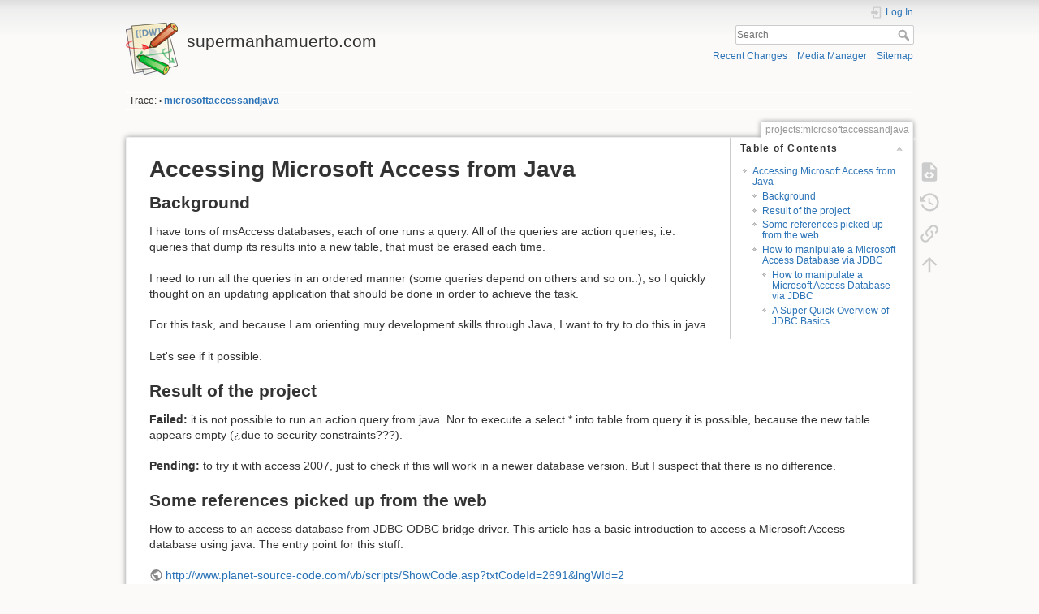

--- FILE ---
content_type: text/html; charset=utf-8
request_url: https://supermanhamuerto.com/doku.php?id=projects:microsoftaccessandjava
body_size: 10108
content:
<!DOCTYPE html>
<html lang="en" dir="ltr" class="no-js">
<head>
    <meta charset="utf-8" />
    <title>projects:microsoftaccessandjava [supermanhamuerto.com]</title>
    <script>(function(H){H.className=H.className.replace(/\bno-js\b/,'js')})(document.documentElement)</script>
    <meta name="generator" content="DokuWiki"/>
<meta name="theme-color" content="#008800"/>
<meta name="robots" content="index,follow"/>
<meta name="keywords" content="projects,microsoftaccessandjava"/>
<link rel="search" type="application/opensearchdescription+xml" href="/lib/exe/opensearch.php" title="supermanhamuerto.com"/>
<link rel="start" href="/"/>
<link rel="contents" href="/doku.php?id=projects:microsoftaccessandjava&amp;do=index" title="Sitemap"/>
<link rel="manifest" href="/lib/exe/manifest.php"/>
<link rel="alternate" type="application/rss+xml" title="Recent Changes" href="/feed.php"/>
<link rel="alternate" type="application/rss+xml" title="Current namespace" href="/feed.php?mode=list&amp;ns=projects"/>
<link rel="alternate" type="text/html" title="Plain HTML" href="/doku.php?do=export_xhtml&amp;id=projects:microsoftaccessandjava"/>
<link rel="alternate" type="text/plain" title="Wiki Markup" href="/doku.php?do=export_raw&amp;id=projects:microsoftaccessandjava"/>
<link rel="canonical" href="https://supermanhamuerto.com/doku.php?id=projects:microsoftaccessandjava"/>
<link rel="stylesheet" href="/lib/exe/css.php?t=dokuwiki&amp;tseed=c55c06a29721bf611bb56b5b75c3fc99"/>
<!--[if gte IE 9]><!-->
<script >/*<![CDATA[*/var NS='projects';var JSINFO = {"id":"projects:microsoftaccessandjava","namespace":"projects","ACT":"show","useHeadingNavigation":0,"useHeadingContent":0};
/*!]]>*/</script>
<script src="/lib/exe/jquery.php?tseed=f0349b609f9b91a485af8fd8ecd4aea4" defer="defer">/*<![CDATA[*/
/*!]]>*/</script>
<script src="/lib/exe/js.php?t=dokuwiki&amp;tseed=c55c06a29721bf611bb56b5b75c3fc99" defer="defer">/*<![CDATA[*/
/*!]]>*/</script>
<!--<![endif]-->
    <meta name="viewport" content="width=device-width,initial-scale=1" />
    <link rel="shortcut icon" href="/lib/tpl/dokuwiki/images/favicon.ico" />
<link rel="apple-touch-icon" href="/lib/tpl/dokuwiki/images/apple-touch-icon.png" />
    </head>

<body>
    <div id="dokuwiki__site"><div id="dokuwiki__top" class="site dokuwiki mode_show tpl_dokuwiki     ">

        
<!-- ********** HEADER ********** -->
<header id="dokuwiki__header"><div class="pad group">

    
    <div class="headings group">
        <ul class="a11y skip">
            <li><a href="#dokuwiki__content">skip to content</a></li>
        </ul>

        <h1 class="logo"><a href="/doku.php?id=start"  accesskey="h" title="Home [h]"><img src="/lib/tpl/dokuwiki/images/logo.png" width="64" height="64" alt="" /><span>supermanhamuerto.com</span></a></h1>
            </div>

    <div class="tools group">
        <!-- USER TOOLS -->
                    <div id="dokuwiki__usertools">
                <h3 class="a11y">User Tools</h3>
                <ul>
                    <li class="action login"><a href="/doku.php?id=projects:microsoftaccessandjava&amp;do=login&amp;sectok=" title="Log In" rel="nofollow"><span>Log In</span><svg xmlns="http://www.w3.org/2000/svg" width="24" height="24" viewBox="0 0 24 24"><path d="M10 17.25V14H3v-4h7V6.75L15.25 12 10 17.25M8 2h9a2 2 0 0 1 2 2v16a2 2 0 0 1-2 2H8a2 2 0 0 1-2-2v-4h2v4h9V4H8v4H6V4a2 2 0 0 1 2-2z"/></svg></a></li>                </ul>
            </div>
        
        <!-- SITE TOOLS -->
        <div id="dokuwiki__sitetools">
            <h3 class="a11y">Site Tools</h3>
            <form action="/doku.php?id=start" method="get" role="search" class="search doku_form" id="dw__search" accept-charset="utf-8"><input type="hidden" name="do" value="search" /><input type="hidden" name="id" value="projects:microsoftaccessandjava" /><div class="no"><input name="q" type="text" class="edit" title="[F]" accesskey="f" placeholder="Search" autocomplete="on" id="qsearch__in" value="" /><button value="1" type="submit" title="Search">Search</button><div id="qsearch__out" class="ajax_qsearch JSpopup"></div></div></form>            <div class="mobileTools">
                <form action="/doku.php" method="get" accept-charset="utf-8"><div class="no"><input type="hidden" name="id" value="projects:microsoftaccessandjava" /><select name="do" class="edit quickselect" title="Tools"><option value="">Tools</option><optgroup label="Page Tools"><option value="edit">Show pagesource</option><option value="revisions">Old revisions</option><option value="backlink">Backlinks</option></optgroup><optgroup label="Site Tools"><option value="recent">Recent Changes</option><option value="media">Media Manager</option><option value="index">Sitemap</option></optgroup><optgroup label="User Tools"><option value="login">Log In</option></optgroup></select><button type="submit">&gt;</button></div></form>            </div>
            <ul>
                <li class="action recent"><a href="/doku.php?id=projects:microsoftaccessandjava&amp;do=recent" title="Recent Changes [r]" rel="nofollow" accesskey="r">Recent Changes</a></li><li class="action media"><a href="/doku.php?id=projects:microsoftaccessandjava&amp;do=media&amp;ns=projects" title="Media Manager" rel="nofollow">Media Manager</a></li><li class="action index"><a href="/doku.php?id=projects:microsoftaccessandjava&amp;do=index" title="Sitemap [x]" rel="nofollow" accesskey="x">Sitemap</a></li>            </ul>
        </div>

    </div>

    <!-- BREADCRUMBS -->
            <div class="breadcrumbs">
                                        <div class="trace"><span class="bchead">Trace:</span> <span class="bcsep">•</span> <span class="curid"><bdi><a href="/doku.php?id=projects:microsoftaccessandjava"  class="breadcrumbs" title="projects:microsoftaccessandjava">microsoftaccessandjava</a></bdi></span></div>
                    </div>
    
    <hr class="a11y" />
</div></header><!-- /header -->

        <div class="wrapper group">

            
            <!-- ********** CONTENT ********** -->
            <main id="dokuwiki__content"><div class="pad group">
                
                <div class="pageId"><span>projects:microsoftaccessandjava</span></div>

                <div class="page group">
                                                            <!-- wikipage start -->
                    <!-- TOC START -->
<div id="dw__toc" class="dw__toc">
<h3 class="toggle">Table of Contents</h3>
<div>

<ul class="toc">
<li class="level1"><div class="li"><a href="#accessing_microsoft_access_from_java">Accessing Microsoft Access from Java</a></div>
<ul class="toc">
<li class="level2"><div class="li"><a href="#background">Background</a></div></li>
<li class="level2"><div class="li"><a href="#result_of_the_project">Result of the project</a></div></li>
<li class="level2"><div class="li"><a href="#some_references_picked_up_from_the_web">Some references picked up from the web</a></div></li>
<li class="level2"><div class="li"><a href="#how_to_manipulate_a_microsoft_access_database_via_jdbc">How to manipulate a Microsoft Access Database via JDBC</a></div>
<ul class="toc">
<li class="level3"><div class="li"><a href="#how_to_manipulate_a_microsoft_access_database_via_jdbc1">How to manipulate a Microsoft Access Database via JDBC</a></div></li>
<li class="level3"><div class="li"><a href="#a_super_quick_overview_of_jdbc_basics">A Super Quick Overview of JDBC Basics</a></div></li>
</ul></li>
</ul></li>
</ul>
</div>
</div>
<!-- TOC END -->

<h1 class="sectionedit1" id="accessing_microsoft_access_from_java">Accessing Microsoft Access from Java</h1>
<div class="level1">

</div>

<h2 class="sectionedit2" id="background">Background</h2>
<div class="level2">

<p>
I have tons of msAccess databases, each of one runs a query. All of the queries are action queries, i.e. queries that dump its results into a new table, that must be erased each time. 
</p>

<p>
I need to run all the queries in an ordered manner (some queries depend on others and so on..), so I quickly thought on an updating application that should be done in order to achieve the task.
</p>

<p>
For this task, and because I am orienting muy development skills through Java, I want to try to do this in java. 
</p>

<p>
Let&#039;s see if it possible. 
</p>

</div>

<h2 class="sectionedit3" id="result_of_the_project">Result of the project</h2>
<div class="level2">

<p>
<strong>Failed:</strong> it is not possible to run an action query from java. Nor to execute a select * into table from query it is possible, because the new table appears empty (¿due to security constraints???). 
</p>

<p>
<strong>Pending:</strong> to try it with access 2007, just to check if this will work in a newer database version. But I suspect that there is no difference. 
</p>

</div>

<h2 class="sectionedit4" id="some_references_picked_up_from_the_web">Some references picked up from the web</h2>
<div class="level2">

<p>
How to access to an access database from JDBC-ODBC bridge driver. This article has a basic introduction to access a Microsoft Access database using java. The entry point for this stuff. 
</p>

<p>
<a href="http://www.planet-source-code.com/vb/scripts/ShowCode.asp?txtCodeId=2691&amp;lngWId=2" class="urlextern" title="http://www.planet-source-code.com/vb/scripts/ShowCode.asp?txtCodeId=2691&amp;lngWId=2" rel="ugc nofollow">http://www.planet-source-code.com/vb/scripts/ShowCode.asp?txtCodeId=2691&amp;lngWId=2</a>
</p>

<p>
<strong>Mastering the Access sql engine</strong>
</p>

<p>
The sql engine of access is called Jet SQL. Here is a manual: 
</p>

<p>
<a href="http://www.devguru.com/technologies/jetsql/home" class="urlextern" title="http://www.devguru.com/technologies/jetsql/home" rel="ugc nofollow">http://www.devguru.com/technologies/jetsql/home</a>
</p>

<p>
<a href="/lib/exe/fetch.php?media=projects:jet_database_engine_reference_manual.odt" class="media mediafile mf_odt" title="projects:jet_database_engine_reference_manual.odt (121.2 KB)">Download a manual taken from Microsoft website</a>
</p>

<p>
There is the manual online: 
</p>
<ul>
<li class="level1"><div class="li"> <a href="http://technet.microsoft.com/en-us/library/cc966378.aspx" class="urlextern" title="http://technet.microsoft.com/en-us/library/cc966378.aspx" rel="ugc nofollow">http://technet.microsoft.com/en-us/library/cc966378.aspx</a></div>
</li>
</ul>

</div>

<h2 class="sectionedit5" id="how_to_manipulate_a_microsoft_access_database_via_jdbc">How to manipulate a Microsoft Access Database via JDBC</h2>
<div class="level2">

<p>
<strong>
I am reproducing here literally the article I&#039;ve found in Planet Source Code
submitted by <a href="http://www.planet-source-code.com/vb/authors/ShowBio.asp?lngAuthorId=3320781122&amp;lngWId=2" class="urlextern" title="http://www.planet-source-code.com/vb/authors/ShowBio.asp?lngAuthorId=3320781122&amp;lngWId=2" rel="ugc nofollow">Jef Patterson</a>
</strong>
</p>

<p>
Sorry if the formatting is a little screwed up on this - PlanetSourceCode seems to modify my <abbr title="HyperText Markup Language">HTML</abbr> just a little when I upload it…it should still all be readable enough…
</p>

<p>
If you find this useful, please vote for me!
</p>

</div>

<h3 class="sectionedit6" id="how_to_manipulate_a_microsoft_access_database_via_jdbc1">How to manipulate a Microsoft Access Database via JDBC</h3>
<div class="level3">

<p>
<strong>and it&#039;s also</strong>
</p>

</div>

<h3 class="sectionedit7" id="a_super_quick_overview_of_jdbc_basics">A Super Quick Overview of JDBC Basics</h3>
<div class="level3">

<p>
This will teach you how to connect to a Microsoft Access database. Once you are connected, you may run any SQL statement that is allowable on Access, such as:
</p>
<ul>
<li class="level1"><div class="li"> a SELECT statement to retrieve data</div>
</li>
<li class="level2"><div class="li"> an INSERT statement to add data</div>
</li>
<li class="level2"><div class="li"> a DELETE statement to remove data</div>
</li>
<li class="level2"><div class="li"> an CREATE TABLE statement to build a new table</div>
</li>
<li class="level2"><div class="li"> a DROP TABLE statement to destroy a table </div>
</li>
</ul>

<p>
This document goes at a pretty slow pace, so you may not need to cover every little detail here. If you are entirely new to JDBC, you shouldn&#039;t have too much trouble following along. So let&#039;s get going!
</p>

<p>
Steps to take:
</p>

<p>
There are three things we need to do to manipulate a MS Access database:
</p>
<ol>
<li class="level1"><div class="li"> Set up Java to undestand ODBC,</div>
</li>
<li class="level1"><div class="li"> Get a connection to our MS Access Database,</div>
</li>
<li class="level1"><div class="li"> Run a SQL statement.</div>
</li>
</ol>

<p>
1) First we need to set up Java to understand how to communicate with an ODBC data source
</p>
<ul>
<li class="level1"><div class="li"> <a href="/doku.php?id=projects:microsoftaccessandjava#set_up_your_drivermanager_to_understand_odbc_data_sources" class="wikilink1" title="projects:microsoftaccessandjava" data-wiki-id="projects:microsoftaccessandjava">Set up your DriverManager to understand ODBC data sources</a></div>
</li>
</ul>

<p>
2) After we set up the DriverManager, we need to get a Connection
</p>

<p>
There are two ways to get a connection from your Microsoft Access Database:
</p>
<ol>
<li class="level1"><div class="li"> Get a connection by accessing the Database Directly</div>
</li>
<li class="level1"><div class="li"> The simpler way, but may not work on all systems! Set the Access Database up as an ODBC DSN and get a connection through that.A little more complex, but will work on any system, and will work even if you don&#039;t already have a Microsoft Access Database! </div>
</li>
</ol>

<p>
3) Once you have gained access to the Database (been granted a connection), you are ready to try:
</p>
<ul>
<li class="level1"><div class="li"> Running a SQL Statement on your Access Database</div>
</li>
</ul>
<pre class="code">    This is the section that you will be most interested in - if you&#039;re impatient, you might want to start here...but please come back and read it all! </pre>

<p>
In addition, please refer to the section at the end of this document:
</p>
<ul>
<li class="level1"><div class="li"> “What I assume you already know” plus a little additional reading. </div>
</li>
</ul>

</div>

<h4 id="set_up_your_drivermanager_to_understand_odbc_data_sources">Set up your DriverManager to understand ODBC data sources</h4>
<div class="level4">

<p>
The first thing we must do in order to manipulate data in the database is to be granted a connection to the database. This connection, referenced in the Java language as an Object of type java.sql.Connection, is handed out by the DriverManager. We tell the DriverManager what type of driver to use to handle the connections to databases, and from there, ask it to give us a connection to a particular database of that type.
</p>

<p>
For this tutorial, we are interested in accessing a Microsoft Access database. Microsoft has developed a data access method called ODBC, and MS Access databases understand this method. We cannot make a connection directly to an ODBC data source from Java, but Sun has provided a bridge from JDBC to ODBC. This bridge gives the DriverManager the understanding of how to communicate with an ODBC (ie a MS Access) data source.
</p>

<p>
So the first thing we&#039;ll do is set up our DriverManager and let it know that we want to communicate with ODBC data sources via the JDBC:ODBC bridge. We do this by calling the static forName() method of the Class class. Here is an entire program that accomplishes what we&#039;re after:
</p>

<p>
class Test
{
 public static void main(String[] args)
 {
 try {
Class.forName(“sun.jdbc.odbc.JdbcOdbcDriver”);
 }
 catch (Exception e) {
System.out.println(“Error: ” + e);
 }
 }
}
</p>

<p>
<em>save this code into a file called Test.java and compile it

Notice the TRY-CATCH block. The forName() method might throw a ClassNotFoundException. This really can&#039;t happen with the JDBC:ODBC bridge, since it&#039;s built in to the Java <abbr title="Application Programming Interface">API</abbr>, but we still have to catch it. If you compile and run this code, it&#039;s pretty boring. In fact, if it produces any output, then that means that you&#039;ve encountered an error! But it shows how to get your DriverManager set.

We&#039;re now ready to try and get a connection to our specific database so we can start to run SQL statements on it!


Step 2 method 1) Get a connection by direct access 	BACK TO TOP

One way to get a connection is to go directly after the MS Access database file. This can be a quick and easy way to do things, but I have seen this not work on some windows machines. Don&#039;t ask me why - I just know that it works sometimes and it doesn&#039;t others…

Here is a complete sample program getting a connection to a MS Access database on my hard drive at D:\java\mdbTEST.mdb. This sample includes the lines required to set the DriverManager up for ODBC data sources:

import java.sql.*;
class Test
{
 public static void main(String[] args)
 {
 try {
Class.forName(“sun.jdbc.odbc.JdbcOdbcDriver”);
</em> set this to a MS Access DB you have on your machine
String filename = “d:/java/mdbTEST.mdb”;
String database = “jdbc:odbc:Driver={Microsoft Access Driver (*.mdb)};DBQ=”;
database+= filename.trim() + “;DriverID=22;READONLY=true}”; <em> add on to the end 
</em> now we can get the connection from the DriverManager
Connection con = DriverManager.getConnection( database ,“”,“”); 
 }
 catch (Exception e) {
System.out.println(“Error: ” + e);
 }
 }
}
</p>

<p>
<em>save this code into a file called Test.java and compile it

Notice that this time I imported the java.sql package - this gives us usage of the java.sql.Connection object.

The line that we are interested in here is the line

 Connection con = DriverManager.getConnection( database ,“”,“”);

What we are trying to do is get a Connection object (named con) to be built for us by the DriverManager. The variable database is the <abbr title="Uniform Resource Locator">URL</abbr> to the ODBC data source, and the two sets of empty quotes (“”,“”) indicate that we are not using a username or password.

In order to have this program run successfully, you have to have an MS Access database located at filename location. Edit this line of code and set it to a valid MS Access database on your machine. If you do not already have an MS Access database, please jump down to Set the Access Database up as an ODBC DSN section, which shows how to create an empty MS Access database.

If you do have a MS Access database, and this is working correctly, then you&#039;re ready to Run an SQL Statement!

Step 2 method 2) Set up a DSN and get a connection through that 	BACK TO TOP

Microsoft has provided a method to build a quick Jet-Engine database on your computer without the need for any specific database software (it comes standard with Windows). Using this method, we can even create a blank Microsoft Access database without having MS Access installed!

As we learned earlier, MS Access data bases can be connected to via ODBC. Instead of accessing the database directly, we can access it via a Data Source Name (DSN). Here&#039;s how to set up a DSN on your system:

   1. Open Windows&#039; ODBC Data Source Administrator as follows:
          * In Windows 95, 98, or NT, choose Start &gt; Settings &gt; Control Panel, then double-click the ODBC Data Sources icon. Depending on your system, the icon could also be called ODBC or 32bit ODBC.
          * In Windows 2000, choose Start &gt; Settings &gt; Control Panel &gt; Administrative Tools &gt; Data Sources. 
   2. In the ODBC Data Source Administrator dialog box, click the System DSN tab.
   3. Click Add to add a new DSN to the list.
   4. Scroll down and select the Microsoft Access (.MDB) driver
   5. Type in the name “mdbTEST” (no quotes, but leave the cases the same) for the Data Source Name
   6. Click CREATE and select a file to save the database to (I chose “d:\java\mdbTEST.mdb”) - this creates a new blank MS Access database!
   7. Click “ok” all the way out 


Now our data source is done! Here&#039;s a complete program showing how to access your new DSN data source:

import java.sql.*;
public class Test
{
 public static void main(String[] args) 
 {
 </em> change this to whatever your DSN is
 String dataSourceName = “mdbTEST”;
 String dbURL = “jdbc:odbc:” + dataSourceName;
 try { 
Class.forName(“sun.jdbc.odbc.JdbcOdbcDriver”);
Connection con = DriverManager.getConnection(dbURL, “”,“”); 
 }
 catch (Exception err) {
System.out.println( “Error: ” + err );
 }
 }
}
</p>

<p>
<em>save this code into a file called Test.java and compile it

As stated in the code, modify the variable dataSourceName to whatever you named your DSN in step 5 from above.

If this complies and runs successfully, it should produce no output. If you get an error, something isn&#039;t set up right - give it another shot!

Once this is working correctly, then you&#039;re ready to Run an SQL Statement!

Step 3) Running a SQL Statement on your Access Database 	BACK TO TOP

Once you have your connection, you can manipulate data within the database. In order to run a SQL query, you need to do 2 things:

   1. Create a Statement from the connection you have made
   2. Get a ResultSet by executing a query (your insert/delete/etc. statement) on that statement 


Now lets learn how to make a statement, execute a query and display a the ResultSet from that query.

Refer to the following complete program for an understanding of these concepts (details follow):

This code assumes that you have used the DSN method (Step 2 method 2) to create a DSN named mdbTest. If you have not, you&#039;ll need to modify this code to work for a direct connection as explained in Step 2 method 1.

import java.sql.*;
public class Test
{
 public static void main(String[] args)
 {
 try {
Class.forName(“sun.jdbc.odbc.JdbcOdbcDriver”);
/* the next 3 lines are Step 2 method 2 from above - you could use the direct
access method (Step 2 method 1) istead if you wanted */
String dataSourceName = “mdbTEST”;
String dbURL = “jdbc:odbc:” + dataSourceName;
Connection con = DriverManager.getConnection(dbURL, “”,“”); 
</em> try and create a java.sql.Statement so we can run queries
Statement s = con.createStatement();
s.execute(“create table TEST12345 ( column_name integer )”); <em> create a table
s.execute(“insert into TEST12345 values(1)”); </em> insert some data into the table 
s.execute(“select column_name from TEST12345”); <em> select the data from the table
ResultSet rs = s.getResultSet(); </em> get any ResultSet that came from our query
if (rs != null) <em> if rs == null, then there is no ResultSet to view
while ( rs.next() ) </em> this will step through our data row-by-row
{
/* the next line will get the first column in our current row&#039;s ResultSet 
 as a String ( getString( columnNumber) ) and output it to the screen */ 
System.out.println(“Data from column_name: ” + rs.getString(1) );
}
s.execute(“drop table TEST12345”);
s.close(); <em> close the Statement to let the database know we&#039;re done with it
con.close(); </em> close the Connection to let the database know we&#039;re done with it
 }
 catch (Exception err) {
System.out.println(“ERROR: ” + err);
 }
 }
}
</p>

<p>
<em>save this code into a file called Test.java and compile it

If this program compiles and runs successfully, you should see some pretty boring output:

   Data from column_name: 1   


While that may not seem like much, let&#039;s take a quick look at what we&#039;ve accomplished in the code.

   1. First, we set the DriverManager to understand ODBC data sources.

       Class.forName(“sun.jdbc.odbc.JdbcOdbcDriver”);

   2. Then, we got a connection via the DSN as per Step 2 method 2:

       String dataSourceName = “mdbTEST”;
       String dbURL = “jdbc:odbc:” + dataSourceName;
       Connection con = DriverManager.getConnection(dbURL, “”,“”); 

      We could have used the direct method instead to get our connection.

   3. Next, we created a java.sql.Statement Object so we could run some queries:

       Statement s = con.createStatement();

   4. Then came the exciting stuff - we ran some queries and made some changes!

       s.execute(“create table TEST12345 ( column_name integer )”); </em> create a table
</p>
<pre class="code">     s.execute(&quot;insert into TEST12345 values(1)&quot;); // insert some data into the table
     s.execute(&quot;select column_name from TEST12345&quot;); // select the data from the table</pre>
<pre class="code"> 5. The next part might be a little strange - when we ran our select query (see above), it produced a java.sql.ResultSet. A ResultSet is a Java object that contains the resulting data from the query that was run - in this case, all the data from the column column_name in the table TEST12345.</pre>
<pre class="code">     ResultSet rs = s.getResultSet(); // get any ResultSet that came from our query
     if (rs != null) // if rs == null, then there is no ResultSet to view
     while ( rs.next() ) // this will step through our data row-by-row
     {
    /* the next line will get the first column in our current row&#039;s ResultSet 
    as a String ( getString( columnNumber) ) and output it to the screen */ 
    System.out.println(&quot;Data from column_name: &quot; + rs.getString(1) );
     }</pre>
<pre class="code">    As you can see, if the ResultSet object rs equals null, then we just skip by the entire while loop. But since we should have some data in there, we do this while ( rs.next() ) bit.</pre>
<pre class="code">    What that means is: while there is still data to be had in this result set, loop through this block of code and do something with the current row in the result set, then move on to the next row.</pre>
<pre class="code">    What we&#039;re doing is looping through the result set, and for every row grabbing the first column of data and printing it to the screen. We are using the method provided in the result set called getString(int columnNumber) to get the data from the first column in our result set as as String object, and then we&#039;re just printing it out via System.out.println.</pre>
<pre class="code">    We know that the data in our ResultSet is of type String, since we just built the table a couple of lines before. There are other getXXX methods provided by ResultSet, like getInt() and getFloat(), depending on what type of data you are trying to get out of the ResultSet. Please refer to the JSDK API for a full description of the ResultSet methods.</pre>
<pre class="code"> 6. After that we just cleaned up our database by dropping (completely removing) the newly created table:</pre>
<pre class="code">     s.execute(&quot;drop table TEST12345&quot;);</pre>
<pre class="code"> 7. Lastly, we need to close the Statement and Connection objects. This tells the database that we are done using them and that the database can free those resources up for someone else to use. It is very important to close your connections - failure to do so can over time crash your database! While this isn&#039;t too important with a MS Access database, the same rules apply for any data base (like Oracle, MS SQL, etc.)</pre>
<pre class="code">     s.close(); // close the Statement to let the database know we&#039;re done with it
     con.close(); // close the Connection to let the database know we&#039;re done with it</pre>

<p>
That&#039;s it!! Now you know the basics for connecting to a MS Access Database via JDBC!
</p>

<p>
If you found this useful, please vote for me!
</p>

<p>
What I assume you already know 	BACK TO TOP
</p>

<p>
This document assumes that you are working on a Windows machines since we&#039;ll be connecting to a Microsoft Access database.
</p>

<p>
I assume you are familiar with database concepts. If you don&#039;t know anything about what a database is or what it is for, please take 5 minutes and read this description from Webopedia.
</p>

<p>
I do assume that you understand Java syntax to a degree, and that you are comfortable compiling and executing Java code. If not, please point your browser to the Java Tutorials provided by Sun Microsystems - they&#039;ll get you started.
</p>

<p>
If you found this useful, please vote for me!
</p>

</div>
                    <!-- wikipage stop -->
                                    </div>

                <div class="docInfo"><bdi>projects/microsoftaccessandjava.txt</bdi> · Last modified: 2022/12/02 21:02 by <bdi>127.0.0.1</bdi></div>

                
                <hr class="a11y" />
            </div></main><!-- /content -->

            <!-- PAGE ACTIONS -->
            <nav id="dokuwiki__pagetools" aria-labelledby="dokuwiki__pagetools__heading">
                <h3 class="a11y" id="dokuwiki__pagetools__heading">Page Tools</h3>
                <div class="tools">
                    <ul>
                        <li class="source"><a href="/doku.php?id=projects:microsoftaccessandjava&amp;do=edit" title="Show pagesource [v]" rel="nofollow" accesskey="v"><span>Show pagesource</span><svg xmlns="http://www.w3.org/2000/svg" width="24" height="24" viewBox="0 0 24 24"><path d="M13 9h5.5L13 3.5V9M6 2h8l6 6v12a2 2 0 0 1-2 2H6a2 2 0 0 1-2-2V4c0-1.11.89-2 2-2m.12 13.5l3.74 3.74 1.42-1.41-2.33-2.33 2.33-2.33-1.42-1.41-3.74 3.74m11.16 0l-3.74-3.74-1.42 1.41 2.33 2.33-2.33 2.33 1.42 1.41 3.74-3.74z"/></svg></a></li><li class="revs"><a href="/doku.php?id=projects:microsoftaccessandjava&amp;do=revisions" title="Old revisions [o]" rel="nofollow" accesskey="o"><span>Old revisions</span><svg xmlns="http://www.w3.org/2000/svg" width="24" height="24" viewBox="0 0 24 24"><path d="M11 7v5.11l4.71 2.79.79-1.28-4-2.37V7m0-5C8.97 2 5.91 3.92 4.27 6.77L2 4.5V11h6.5L5.75 8.25C6.96 5.73 9.5 4 12.5 4a7.5 7.5 0 0 1 7.5 7.5 7.5 7.5 0 0 1-7.5 7.5c-3.27 0-6.03-2.09-7.06-5h-2.1c1.1 4.03 4.77 7 9.16 7 5.24 0 9.5-4.25 9.5-9.5A9.5 9.5 0 0 0 12.5 2z"/></svg></a></li><li class="backlink"><a href="/doku.php?id=projects:microsoftaccessandjava&amp;do=backlink" title="Backlinks" rel="nofollow"><span>Backlinks</span><svg xmlns="http://www.w3.org/2000/svg" width="24" height="24" viewBox="0 0 24 24"><path d="M10.59 13.41c.41.39.41 1.03 0 1.42-.39.39-1.03.39-1.42 0a5.003 5.003 0 0 1 0-7.07l3.54-3.54a5.003 5.003 0 0 1 7.07 0 5.003 5.003 0 0 1 0 7.07l-1.49 1.49c.01-.82-.12-1.64-.4-2.42l.47-.48a2.982 2.982 0 0 0 0-4.24 2.982 2.982 0 0 0-4.24 0l-3.53 3.53a2.982 2.982 0 0 0 0 4.24m2.82-4.24c.39-.39 1.03-.39 1.42 0a5.003 5.003 0 0 1 0 7.07l-3.54 3.54a5.003 5.003 0 0 1-7.07 0 5.003 5.003 0 0 1 0-7.07l1.49-1.49c-.01.82.12 1.64.4 2.43l-.47.47a2.982 2.982 0 0 0 0 4.24 2.982 2.982 0 0 0 4.24 0l3.53-3.53a2.982 2.982 0 0 0 0-4.24.973.973 0 0 1 0-1.42z"/></svg></a></li><li class="top"><a href="#dokuwiki__top" title="Back to top [t]" rel="nofollow" accesskey="t"><span>Back to top</span><svg xmlns="http://www.w3.org/2000/svg" width="24" height="24" viewBox="0 0 24 24"><path d="M13 20h-2V8l-5.5 5.5-1.42-1.42L12 4.16l7.92 7.92-1.42 1.42L13 8v12z"/></svg></a></li>                    </ul>
                </div>
            </nav>
        </div><!-- /wrapper -->

        
<!-- ********** FOOTER ********** -->
<footer id="dokuwiki__footer"><div class="pad">
    <div class="license">Except where otherwise noted, content on this wiki is licensed under the following license: <bdi><a href="https://creativecommons.org/licenses/by-sa/4.0/deed.en" rel="license" class="urlextern">CC Attribution-Share Alike 4.0 International</a></bdi></div>
    <div class="buttons">
        <a href="https://creativecommons.org/licenses/by-sa/4.0/deed.en" rel="license"><img src="/lib/images/license/button/cc-by-sa.png" alt="CC Attribution-Share Alike 4.0 International" /></a>        <a href="https://www.dokuwiki.org/donate" title="Donate" ><img
            src="/lib/tpl/dokuwiki/images/button-donate.gif" width="80" height="15" alt="Donate" /></a>
        <a href="https://php.net" title="Powered by PHP" ><img
            src="/lib/tpl/dokuwiki/images/button-php.gif" width="80" height="15" alt="Powered by PHP" /></a>
        <a href="//validator.w3.org/check/referer" title="Valid HTML5" ><img
            src="/lib/tpl/dokuwiki/images/button-html5.png" width="80" height="15" alt="Valid HTML5" /></a>
        <a href="//jigsaw.w3.org/css-validator/check/referer?profile=css3" title="Valid CSS" ><img
            src="/lib/tpl/dokuwiki/images/button-css.png" width="80" height="15" alt="Valid CSS" /></a>
        <a href="https://dokuwiki.org/" title="Driven by DokuWiki" ><img
            src="/lib/tpl/dokuwiki/images/button-dw.png" width="80" height="15"
            alt="Driven by DokuWiki" /></a>
    </div>

    </div></footer><!-- /footer -->
    </div></div><!-- /site -->

    <div class="no"><img src="/lib/exe/taskrunner.php?id=projects%3Amicrosoftaccessandjava&amp;1769405574" width="2" height="1" alt="" /></div>
    <div id="screen__mode" class="no"></div></body>
</html>
